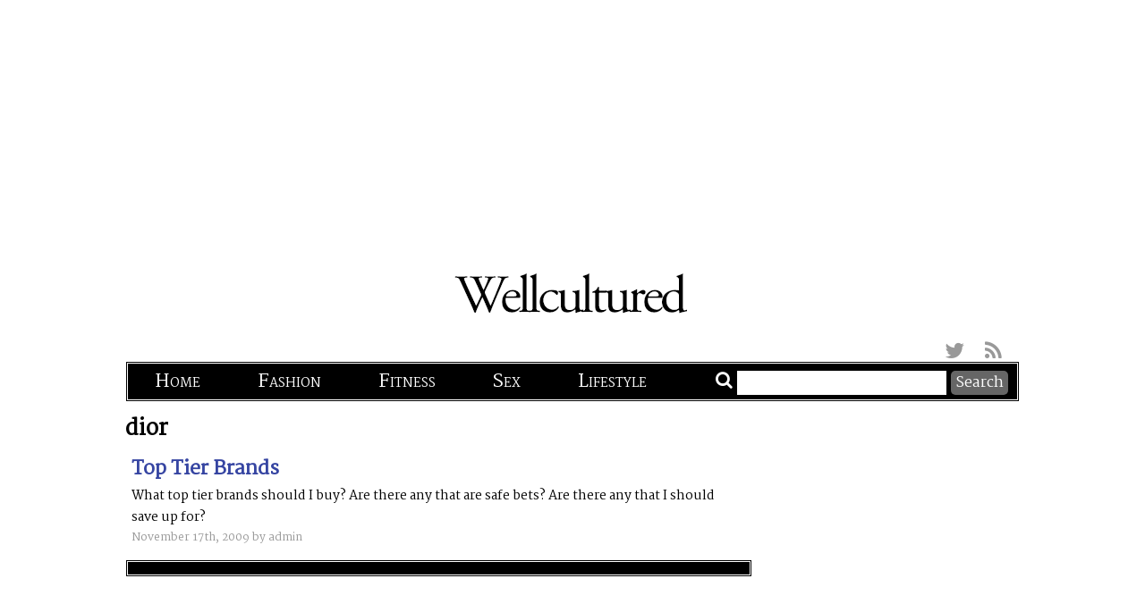

--- FILE ---
content_type: text/html; charset=UTF-8
request_url: http://www.wellcultured.com/tag/dior
body_size: 6687
content:
<!DOCTYPE html PUBLIC "-//W3C//DTD XHTML 1.0 Transitional//EN" "http://www.w3.org/TR/xhtml1/DTD/xhtml1-transitional.dtd">
<html xmlns="http://www.w3.org/1999/xhtml" lang="en-US">
<head>
    <meta http-equiv="Content-Type" content="text/html; charset=UTF-8" />
    
    <link rel="stylesheet" href="http://www.wellcultured.com/wp-content/themes/wellcultured3/style.css" type="text/css" media="screen" />
    <link rel="alternate" type="application/rss+xml" title="Wellcultured RSS Feed" href="http://www.wellcultured.com/feed" />
    <link rel="pingback" href="http://www.wellcultured.com/xmlrpc.php" />
    
    <title>Wellcultured  &raquo; dior </title>
    
    <link href='http://fonts.googleapis.com/css?family=Martel:400,200' rel='stylesheet' type='text/css'>
    <link rel="stylesheet" href="http://maxcdn.bootstrapcdn.com/font-awesome/4.3.0/css/font-awesome.min.css">
    <script type="text/javascript">
		var gaJsHost = (("https:" == document.location.protocol) ? "https://ssl." : "http://www.");
		document.write(unescape("%3Cscript src='" + gaJsHost + "google-analytics.com/ga.js' type='text/javascript'%3E%3C/script%3E"));
		</script>
		<script type="text/javascript">
		try {
		var pageTracker = _gat._getTracker("UA-7050091-1");
		pageTracker._trackPageview();
		} catch(err) {}
    </script>
    
    <link rel="apple-touch-icon" sizes="57x57" href="http://www.wellcultured.com/wp-content/themes/wellcultured3/favico/apple-icon-57x57.png">
    <link rel="apple-touch-icon" sizes="60x60" href="http://www.wellcultured.com/wp-content/themes/wellcultured3/favico/apple-icon-60x60.png">
    <link rel="apple-touch-icon" sizes="72x72" href="http://www.wellcultured.com/wp-content/themes/wellcultured3/favico/apple-icon-72x72.png">
    <link rel="apple-touch-icon" sizes="76x76" href="http://www.wellcultured.com/wp-content/themes/wellcultured3/favico/apple-icon-76x76.png">
    <link rel="apple-touch-icon" sizes="114x114" href="http://www.wellcultured.com/wp-content/themes/wellcultured3/favico/apple-icon-114x114.png">
    <link rel="apple-touch-icon" sizes="120x120" href="http://www.wellcultured.com/wp-content/themes/wellcultured3/favico/apple-icon-120x120.png">
    <link rel="apple-touch-icon" sizes="144x144" href="http://www.wellcultured.com/wp-content/themes/wellcultured3/favico/apple-icon-144x144.png">
    <link rel="apple-touch-icon" sizes="152x152" href="http://www.wellcultured.com/wp-content/themes/wellcultured3/favico/apple-icon-152x152.png">
    <link rel="apple-touch-icon" sizes="180x180" href="http://www.wellcultured.com/wp-content/themes/wellcultured3/favico/apple-icon-180x180.png">
    <link rel="icon" type="image/png" sizes="192x192"  href="http://www.wellcultured.com/wp-content/themes/wellcultured3/favico/android-icon-192x192.png">
    <link rel="icon" type="image/png" sizes="32x32" href="http://www.wellcultured.com/wp-content/themes/wellcultured3/favico/favicon-32x32.png">
    <link rel="icon" type="image/png" sizes="96x96" href="http://www.wellcultured.com/wp-content/themes/wellcultured3/favico/favicon-96x96.png">
    <link rel="icon" type="image/png" sizes="16x16" href="http://www.wellcultured.com/wp-content/themes/wellcultured3/favico/favicon-16x16.png">
    <link rel="manifest" href="http://www.wellcultured.com/wp-content/themes/wellcultured3/favico/manifest.json">
    <meta name="msapplication-TileColor" content="#ffffff">
    <meta name="msapplication-TileImage" content="http://www.wellcultured.com/wp-content/themes/wellcultured3/favico/ms-icon-144x144.png">
    <meta name="theme-color" content="#ffffff">
    <meta name="viewport" content="initial-scale=1">
    
    <meta name='robots' content='max-image-preview:large' />
	<style>img:is([sizes="auto" i], [sizes^="auto," i]) { contain-intrinsic-size: 3000px 1500px }</style>
	<link rel="alternate" type="application/rss+xml" title="Wellcultured &raquo; dior Tag Feed" href="http://www.wellcultured.com/tag/dior/feed" />
<script type="text/javascript">
/* <![CDATA[ */
window._wpemojiSettings = {"baseUrl":"https:\/\/s.w.org\/images\/core\/emoji\/15.0.3\/72x72\/","ext":".png","svgUrl":"https:\/\/s.w.org\/images\/core\/emoji\/15.0.3\/svg\/","svgExt":".svg","source":{"concatemoji":"http:\/\/www.wellcultured.com\/wp-includes\/js\/wp-emoji-release.min.js?ver=6.7.4"}};
/*! This file is auto-generated */
!function(i,n){var o,s,e;function c(e){try{var t={supportTests:e,timestamp:(new Date).valueOf()};sessionStorage.setItem(o,JSON.stringify(t))}catch(e){}}function p(e,t,n){e.clearRect(0,0,e.canvas.width,e.canvas.height),e.fillText(t,0,0);var t=new Uint32Array(e.getImageData(0,0,e.canvas.width,e.canvas.height).data),r=(e.clearRect(0,0,e.canvas.width,e.canvas.height),e.fillText(n,0,0),new Uint32Array(e.getImageData(0,0,e.canvas.width,e.canvas.height).data));return t.every(function(e,t){return e===r[t]})}function u(e,t,n){switch(t){case"flag":return n(e,"\ud83c\udff3\ufe0f\u200d\u26a7\ufe0f","\ud83c\udff3\ufe0f\u200b\u26a7\ufe0f")?!1:!n(e,"\ud83c\uddfa\ud83c\uddf3","\ud83c\uddfa\u200b\ud83c\uddf3")&&!n(e,"\ud83c\udff4\udb40\udc67\udb40\udc62\udb40\udc65\udb40\udc6e\udb40\udc67\udb40\udc7f","\ud83c\udff4\u200b\udb40\udc67\u200b\udb40\udc62\u200b\udb40\udc65\u200b\udb40\udc6e\u200b\udb40\udc67\u200b\udb40\udc7f");case"emoji":return!n(e,"\ud83d\udc26\u200d\u2b1b","\ud83d\udc26\u200b\u2b1b")}return!1}function f(e,t,n){var r="undefined"!=typeof WorkerGlobalScope&&self instanceof WorkerGlobalScope?new OffscreenCanvas(300,150):i.createElement("canvas"),a=r.getContext("2d",{willReadFrequently:!0}),o=(a.textBaseline="top",a.font="600 32px Arial",{});return e.forEach(function(e){o[e]=t(a,e,n)}),o}function t(e){var t=i.createElement("script");t.src=e,t.defer=!0,i.head.appendChild(t)}"undefined"!=typeof Promise&&(o="wpEmojiSettingsSupports",s=["flag","emoji"],n.supports={everything:!0,everythingExceptFlag:!0},e=new Promise(function(e){i.addEventListener("DOMContentLoaded",e,{once:!0})}),new Promise(function(t){var n=function(){try{var e=JSON.parse(sessionStorage.getItem(o));if("object"==typeof e&&"number"==typeof e.timestamp&&(new Date).valueOf()<e.timestamp+604800&&"object"==typeof e.supportTests)return e.supportTests}catch(e){}return null}();if(!n){if("undefined"!=typeof Worker&&"undefined"!=typeof OffscreenCanvas&&"undefined"!=typeof URL&&URL.createObjectURL&&"undefined"!=typeof Blob)try{var e="postMessage("+f.toString()+"("+[JSON.stringify(s),u.toString(),p.toString()].join(",")+"));",r=new Blob([e],{type:"text/javascript"}),a=new Worker(URL.createObjectURL(r),{name:"wpTestEmojiSupports"});return void(a.onmessage=function(e){c(n=e.data),a.terminate(),t(n)})}catch(e){}c(n=f(s,u,p))}t(n)}).then(function(e){for(var t in e)n.supports[t]=e[t],n.supports.everything=n.supports.everything&&n.supports[t],"flag"!==t&&(n.supports.everythingExceptFlag=n.supports.everythingExceptFlag&&n.supports[t]);n.supports.everythingExceptFlag=n.supports.everythingExceptFlag&&!n.supports.flag,n.DOMReady=!1,n.readyCallback=function(){n.DOMReady=!0}}).then(function(){return e}).then(function(){var e;n.supports.everything||(n.readyCallback(),(e=n.source||{}).concatemoji?t(e.concatemoji):e.wpemoji&&e.twemoji&&(t(e.twemoji),t(e.wpemoji)))}))}((window,document),window._wpemojiSettings);
/* ]]> */
</script>
<style id='wp-emoji-styles-inline-css' type='text/css'>

	img.wp-smiley, img.emoji {
		display: inline !important;
		border: none !important;
		box-shadow: none !important;
		height: 1em !important;
		width: 1em !important;
		margin: 0 0.07em !important;
		vertical-align: -0.1em !important;
		background: none !important;
		padding: 0 !important;
	}
</style>
<link rel='stylesheet' id='wp-block-library-css' href='http://www.wellcultured.com/wp-includes/css/dist/block-library/style.min.css?ver=6.7.4' type='text/css' media='all' />
<style id='classic-theme-styles-inline-css' type='text/css'>
/*! This file is auto-generated */
.wp-block-button__link{color:#fff;background-color:#32373c;border-radius:9999px;box-shadow:none;text-decoration:none;padding:calc(.667em + 2px) calc(1.333em + 2px);font-size:1.125em}.wp-block-file__button{background:#32373c;color:#fff;text-decoration:none}
</style>
<style id='global-styles-inline-css' type='text/css'>
:root{--wp--preset--aspect-ratio--square: 1;--wp--preset--aspect-ratio--4-3: 4/3;--wp--preset--aspect-ratio--3-4: 3/4;--wp--preset--aspect-ratio--3-2: 3/2;--wp--preset--aspect-ratio--2-3: 2/3;--wp--preset--aspect-ratio--16-9: 16/9;--wp--preset--aspect-ratio--9-16: 9/16;--wp--preset--color--black: #000000;--wp--preset--color--cyan-bluish-gray: #abb8c3;--wp--preset--color--white: #ffffff;--wp--preset--color--pale-pink: #f78da7;--wp--preset--color--vivid-red: #cf2e2e;--wp--preset--color--luminous-vivid-orange: #ff6900;--wp--preset--color--luminous-vivid-amber: #fcb900;--wp--preset--color--light-green-cyan: #7bdcb5;--wp--preset--color--vivid-green-cyan: #00d084;--wp--preset--color--pale-cyan-blue: #8ed1fc;--wp--preset--color--vivid-cyan-blue: #0693e3;--wp--preset--color--vivid-purple: #9b51e0;--wp--preset--gradient--vivid-cyan-blue-to-vivid-purple: linear-gradient(135deg,rgba(6,147,227,1) 0%,rgb(155,81,224) 100%);--wp--preset--gradient--light-green-cyan-to-vivid-green-cyan: linear-gradient(135deg,rgb(122,220,180) 0%,rgb(0,208,130) 100%);--wp--preset--gradient--luminous-vivid-amber-to-luminous-vivid-orange: linear-gradient(135deg,rgba(252,185,0,1) 0%,rgba(255,105,0,1) 100%);--wp--preset--gradient--luminous-vivid-orange-to-vivid-red: linear-gradient(135deg,rgba(255,105,0,1) 0%,rgb(207,46,46) 100%);--wp--preset--gradient--very-light-gray-to-cyan-bluish-gray: linear-gradient(135deg,rgb(238,238,238) 0%,rgb(169,184,195) 100%);--wp--preset--gradient--cool-to-warm-spectrum: linear-gradient(135deg,rgb(74,234,220) 0%,rgb(151,120,209) 20%,rgb(207,42,186) 40%,rgb(238,44,130) 60%,rgb(251,105,98) 80%,rgb(254,248,76) 100%);--wp--preset--gradient--blush-light-purple: linear-gradient(135deg,rgb(255,206,236) 0%,rgb(152,150,240) 100%);--wp--preset--gradient--blush-bordeaux: linear-gradient(135deg,rgb(254,205,165) 0%,rgb(254,45,45) 50%,rgb(107,0,62) 100%);--wp--preset--gradient--luminous-dusk: linear-gradient(135deg,rgb(255,203,112) 0%,rgb(199,81,192) 50%,rgb(65,88,208) 100%);--wp--preset--gradient--pale-ocean: linear-gradient(135deg,rgb(255,245,203) 0%,rgb(182,227,212) 50%,rgb(51,167,181) 100%);--wp--preset--gradient--electric-grass: linear-gradient(135deg,rgb(202,248,128) 0%,rgb(113,206,126) 100%);--wp--preset--gradient--midnight: linear-gradient(135deg,rgb(2,3,129) 0%,rgb(40,116,252) 100%);--wp--preset--font-size--small: 13px;--wp--preset--font-size--medium: 20px;--wp--preset--font-size--large: 36px;--wp--preset--font-size--x-large: 42px;--wp--preset--spacing--20: 0.44rem;--wp--preset--spacing--30: 0.67rem;--wp--preset--spacing--40: 1rem;--wp--preset--spacing--50: 1.5rem;--wp--preset--spacing--60: 2.25rem;--wp--preset--spacing--70: 3.38rem;--wp--preset--spacing--80: 5.06rem;--wp--preset--shadow--natural: 6px 6px 9px rgba(0, 0, 0, 0.2);--wp--preset--shadow--deep: 12px 12px 50px rgba(0, 0, 0, 0.4);--wp--preset--shadow--sharp: 6px 6px 0px rgba(0, 0, 0, 0.2);--wp--preset--shadow--outlined: 6px 6px 0px -3px rgba(255, 255, 255, 1), 6px 6px rgba(0, 0, 0, 1);--wp--preset--shadow--crisp: 6px 6px 0px rgba(0, 0, 0, 1);}:where(.is-layout-flex){gap: 0.5em;}:where(.is-layout-grid){gap: 0.5em;}body .is-layout-flex{display: flex;}.is-layout-flex{flex-wrap: wrap;align-items: center;}.is-layout-flex > :is(*, div){margin: 0;}body .is-layout-grid{display: grid;}.is-layout-grid > :is(*, div){margin: 0;}:where(.wp-block-columns.is-layout-flex){gap: 2em;}:where(.wp-block-columns.is-layout-grid){gap: 2em;}:where(.wp-block-post-template.is-layout-flex){gap: 1.25em;}:where(.wp-block-post-template.is-layout-grid){gap: 1.25em;}.has-black-color{color: var(--wp--preset--color--black) !important;}.has-cyan-bluish-gray-color{color: var(--wp--preset--color--cyan-bluish-gray) !important;}.has-white-color{color: var(--wp--preset--color--white) !important;}.has-pale-pink-color{color: var(--wp--preset--color--pale-pink) !important;}.has-vivid-red-color{color: var(--wp--preset--color--vivid-red) !important;}.has-luminous-vivid-orange-color{color: var(--wp--preset--color--luminous-vivid-orange) !important;}.has-luminous-vivid-amber-color{color: var(--wp--preset--color--luminous-vivid-amber) !important;}.has-light-green-cyan-color{color: var(--wp--preset--color--light-green-cyan) !important;}.has-vivid-green-cyan-color{color: var(--wp--preset--color--vivid-green-cyan) !important;}.has-pale-cyan-blue-color{color: var(--wp--preset--color--pale-cyan-blue) !important;}.has-vivid-cyan-blue-color{color: var(--wp--preset--color--vivid-cyan-blue) !important;}.has-vivid-purple-color{color: var(--wp--preset--color--vivid-purple) !important;}.has-black-background-color{background-color: var(--wp--preset--color--black) !important;}.has-cyan-bluish-gray-background-color{background-color: var(--wp--preset--color--cyan-bluish-gray) !important;}.has-white-background-color{background-color: var(--wp--preset--color--white) !important;}.has-pale-pink-background-color{background-color: var(--wp--preset--color--pale-pink) !important;}.has-vivid-red-background-color{background-color: var(--wp--preset--color--vivid-red) !important;}.has-luminous-vivid-orange-background-color{background-color: var(--wp--preset--color--luminous-vivid-orange) !important;}.has-luminous-vivid-amber-background-color{background-color: var(--wp--preset--color--luminous-vivid-amber) !important;}.has-light-green-cyan-background-color{background-color: var(--wp--preset--color--light-green-cyan) !important;}.has-vivid-green-cyan-background-color{background-color: var(--wp--preset--color--vivid-green-cyan) !important;}.has-pale-cyan-blue-background-color{background-color: var(--wp--preset--color--pale-cyan-blue) !important;}.has-vivid-cyan-blue-background-color{background-color: var(--wp--preset--color--vivid-cyan-blue) !important;}.has-vivid-purple-background-color{background-color: var(--wp--preset--color--vivid-purple) !important;}.has-black-border-color{border-color: var(--wp--preset--color--black) !important;}.has-cyan-bluish-gray-border-color{border-color: var(--wp--preset--color--cyan-bluish-gray) !important;}.has-white-border-color{border-color: var(--wp--preset--color--white) !important;}.has-pale-pink-border-color{border-color: var(--wp--preset--color--pale-pink) !important;}.has-vivid-red-border-color{border-color: var(--wp--preset--color--vivid-red) !important;}.has-luminous-vivid-orange-border-color{border-color: var(--wp--preset--color--luminous-vivid-orange) !important;}.has-luminous-vivid-amber-border-color{border-color: var(--wp--preset--color--luminous-vivid-amber) !important;}.has-light-green-cyan-border-color{border-color: var(--wp--preset--color--light-green-cyan) !important;}.has-vivid-green-cyan-border-color{border-color: var(--wp--preset--color--vivid-green-cyan) !important;}.has-pale-cyan-blue-border-color{border-color: var(--wp--preset--color--pale-cyan-blue) !important;}.has-vivid-cyan-blue-border-color{border-color: var(--wp--preset--color--vivid-cyan-blue) !important;}.has-vivid-purple-border-color{border-color: var(--wp--preset--color--vivid-purple) !important;}.has-vivid-cyan-blue-to-vivid-purple-gradient-background{background: var(--wp--preset--gradient--vivid-cyan-blue-to-vivid-purple) !important;}.has-light-green-cyan-to-vivid-green-cyan-gradient-background{background: var(--wp--preset--gradient--light-green-cyan-to-vivid-green-cyan) !important;}.has-luminous-vivid-amber-to-luminous-vivid-orange-gradient-background{background: var(--wp--preset--gradient--luminous-vivid-amber-to-luminous-vivid-orange) !important;}.has-luminous-vivid-orange-to-vivid-red-gradient-background{background: var(--wp--preset--gradient--luminous-vivid-orange-to-vivid-red) !important;}.has-very-light-gray-to-cyan-bluish-gray-gradient-background{background: var(--wp--preset--gradient--very-light-gray-to-cyan-bluish-gray) !important;}.has-cool-to-warm-spectrum-gradient-background{background: var(--wp--preset--gradient--cool-to-warm-spectrum) !important;}.has-blush-light-purple-gradient-background{background: var(--wp--preset--gradient--blush-light-purple) !important;}.has-blush-bordeaux-gradient-background{background: var(--wp--preset--gradient--blush-bordeaux) !important;}.has-luminous-dusk-gradient-background{background: var(--wp--preset--gradient--luminous-dusk) !important;}.has-pale-ocean-gradient-background{background: var(--wp--preset--gradient--pale-ocean) !important;}.has-electric-grass-gradient-background{background: var(--wp--preset--gradient--electric-grass) !important;}.has-midnight-gradient-background{background: var(--wp--preset--gradient--midnight) !important;}.has-small-font-size{font-size: var(--wp--preset--font-size--small) !important;}.has-medium-font-size{font-size: var(--wp--preset--font-size--medium) !important;}.has-large-font-size{font-size: var(--wp--preset--font-size--large) !important;}.has-x-large-font-size{font-size: var(--wp--preset--font-size--x-large) !important;}
:where(.wp-block-post-template.is-layout-flex){gap: 1.25em;}:where(.wp-block-post-template.is-layout-grid){gap: 1.25em;}
:where(.wp-block-columns.is-layout-flex){gap: 2em;}:where(.wp-block-columns.is-layout-grid){gap: 2em;}
:root :where(.wp-block-pullquote){font-size: 1.5em;line-height: 1.6;}
</style>
<script type="text/javascript" src="http://www.wellcultured.com/wp-includes/js/jquery/jquery.js?ver=3.7.1" id="jquery-core-js"></script>
<script type="text/javascript" src="http://www.wellcultured.com/wp-includes/js/jquery/jquery-migrate.min.js?ver=3.4.1" id="jquery-migrate-js"></script>
<link rel="https://api.w.org/" href="http://www.wellcultured.com/wp-json/" /><link rel="alternate" title="JSON" type="application/json" href="http://www.wellcultured.com/wp-json/wp/v2/tags/384" /><link rel="EditURI" type="application/rsd+xml" title="RSD" href="http://www.wellcultured.com/xmlrpc.php?rsd" />
<meta name="generator" content="WordPress 6.7.4" />
<!-- <meta name="NextGEN" version="3.2.4" /> -->
<style type="text/css">.recentcomments a{display:inline !important;padding:0 !important;margin:0 !important;}</style></head>

<body>

<div class="head_ad">
	<script async src="//pagead2.googlesyndication.com/pagead/js/adsbygoogle.js"></script>
    <ins class="adsbygoogle"
         style="display:block"
         data-ad-client="ca-pub-0640773061099709"
         data-ad-slot="4524001673"
         data-ad-format="auto"></ins>
    <script>
    (adsbygoogle = window.adsbygoogle || []).push({});
    </script>
</div>

<div class="wrap">
	<div class="head">
    	<a href="http://www.wellcultured.com"><h1><b>Wellcultured - A men&#039;s fashion, fitness, sex, and lifestyle magazine.</b></h1></a>
    </div>
    <div class="social">
        <a class="fa fa-twitter" href="https://twitter.com/wellculturedmag"></a>
        <a class="fa fa-rss" href="http://www.wellcultured.com/feed"></a>
    </div>
    <ul class="nav">
    	<div class="menu-menu-1-container"><ul id="menu-menu-1" class="menu"><li id="menu-item-2329" class="menu-item menu-item-type-post_type menu-item-object-page menu-item-home menu-item-2329"><a href="http://www.wellcultured.com/">Home</a></li>
<li id="menu-item-2337" class="menu-item menu-item-type-taxonomy menu-item-object-category menu-item-2337"><a href="http://www.wellcultured.com/category/fashion">Fashion</a></li>
<li id="menu-item-2338" class="menu-item menu-item-type-taxonomy menu-item-object-category menu-item-2338"><a href="http://www.wellcultured.com/category/fitness-2">Fitness</a></li>
<li id="menu-item-2372" class="menu-item menu-item-type-taxonomy menu-item-object-category menu-item-2372"><a href="http://www.wellcultured.com/category/sex">Sex</a></li>
<li id="menu-item-2339" class="menu-item menu-item-type-taxonomy menu-item-object-category menu-item-2339"><a href="http://www.wellcultured.com/category/culture">Lifestyle</a></li>
</ul></div>        <li class="search">
        	<form role="search" method="get" id="searchform" class="searchform" action="/">
            	<i class="fa fa-search"></i>
                <label class="screen-reader-text" for="s">Search for:</label>
                <input type="text" value="" name="s" id="s" />
                <input type="submit" id="searchsubmit" value="Search" />
			</form>
		</li>
    </ul>

	<div class="bleft">
    	<h2>  dior</h2>
    
		                
                <div class="post" id="831">
                	<a href="http://www.wellcultured.com/questions-and-answers/831/top-tier-brands" rel="bookmark" title="Permanent Link to Top Tier Brands">                    <h2>Top Tier Brands</h2></a>
    
                    <div class="entry">
                        <p>What top tier brands should I buy? Are there any that are safe bets? Are there any that I should save up for?</p>
                    </div>
                    <small>November 17th, 2009 by admin </small>
                </div>
    
                
            <div class="navigation">
                <div class="alignleft"></div>
                <div class="alignright"></div>
            </div>
    
        
	</div>
    <div class="bright">
		<script async src="//pagead2.googlesyndication.com/pagead/js/adsbygoogle.js"></script>
<ins class="adsbygoogle"
     style="display:block"
     data-ad-client="ca-pub-0640773061099709"
     data-ad-slot="6000734875"
     data-ad-format="auto"></ins>
<script>
(adsbygoogle = window.adsbygoogle || []).push({});
</script>

<li>
	    <h2>Latest Question</h2>
             <blockquote><p>Should I go to a community college before I go to a 4-year college? Looks cheaper.</p>
</blockquote>
        <a href="http://www.wellcultured.com/questions-and-answers/3009/community-college-before-4-year-college" class="jump" style="font-size:16px;">Read our Answer</a>
        <a href="/category/questions-and-answers" class="jump">More Questions and Answers</a>
        <a href="/contact" class="jump">Ask a Question</a>
</li>
    


		<li id="recent-posts-3" class="widget widget_recent_entries">
		<h2 class="widgettitle">Latest Articles</h2>

		<ul>
											<li>
					<a href="http://www.wellcultured.com/fashion/39514/the-best-2018-summer-style-for-men">The Best 2018 Summer Style for Men</a>
									</li>
											<li>
					<a href="http://www.wellcultured.com/sex/37436/3-new-dating-apps-worth-trying-out">3 New Dating Apps Worth Trying Out</a>
									</li>
											<li>
					<a href="http://www.wellcultured.com/fashion/29570/how-to-make-pantones-color-of-the-year-part-of-your-spring-wardrobe">How To Make Pantone’s Color of the Year Part of Your Spring Wardrobe</a>
									</li>
											<li>
					<a href="http://www.wellcultured.com/culture/26757/3-things-to-look-at-before-accepting-a-job-offer">3 Things To Look at Before Accepting a Job Offer</a>
									</li>
											<li>
					<a href="http://www.wellcultured.com/fashion/25407/what-you-need-to-know-about-the-korean-skincare-routine">What You Need to Know About the Korean Skincare Routine</a>
									</li>
					</ul>

		</li>
<li id="recent-comments-3" class="widget widget_recent_comments"><h2 class="widgettitle">Latest Discussion</h2>
<ul id="recentcomments"><li class="recentcomments"><span class="comment-author-link">paul</span> on <a href="http://www.wellcultured.com/questions-and-answers/223/how-do-i-find-more-dominant-girls/comment-page-1#comment-296748">How do I find more dominant girls?</a></li><li class="recentcomments"><span class="comment-author-link">Caleb~</span> on <a href="http://www.wellcultured.com/questions-and-answers/223/how-do-i-find-more-dominant-girls/comment-page-1#comment-296715">How do I find more dominant girls?</a></li><li class="recentcomments"><span class="comment-author-link"><a href="https://plus.google.com/100831443810707622680" class="url" rel="ugc external nofollow">Sara Shelley</a></span> on <a href="http://www.wellcultured.com/from-the-editor/3499/hall-of-scumbags-media-top-advertising-agency-and-veronica-scranton/comment-page-1#comment-296503">Hall of Scumbags: Media Top advertising agency and Veronica Scranton</a></li><li class="recentcomments"><span class="comment-author-link">Caruso</span> on <a href="http://www.wellcultured.com/sex/2980/5-confusing-womens-behaviors-explained/comment-page-1#comment-296498">5 Confusing Women’s Behaviors Explained</a></li><li class="recentcomments"><span class="comment-author-link">Caruso</span> on <a href="http://www.wellcultured.com/fashion/2950/rethink-your-summer-footwear-with-these-fashionable-options/comment-page-1#comment-296497">Rethink Your Summer Footwear With These Fashionable Options</a></li></ul></li>
<li id="text-3" class="widget widget_text"><h2 class="widgettitle">About Wellcultured</h2>
			<div class="textwidget">Well Cultured is a men's online magazine with advice and reviews on fashion, fitness, dating, lifestyle, and many other topics.
<a href="/about" class="jump">About Us</a></div>
		</li>
	</div>

http://www.wellcultured.com/feed">RSS Feed</a>  |  <a href="/contact">Contact Us</a>  |  <a href="/legal">Terms of Use/Privacy Policy</a><br />
        WellCultured is powered by WordPress.
    </div>
</div>
<!-- ngg_resource_manager_marker --></body>
</html>

--- FILE ---
content_type: text/html; charset=utf-8
request_url: https://www.google.com/recaptcha/api2/aframe
body_size: 266
content:
<!DOCTYPE HTML><html><head><meta http-equiv="content-type" content="text/html; charset=UTF-8"></head><body><script nonce="0DzAN7e2LkIglutfyv1z8w">/** Anti-fraud and anti-abuse applications only. See google.com/recaptcha */ try{var clients={'sodar':'https://pagead2.googlesyndication.com/pagead/sodar?'};window.addEventListener("message",function(a){try{if(a.source===window.parent){var b=JSON.parse(a.data);var c=clients[b['id']];if(c){var d=document.createElement('img');d.src=c+b['params']+'&rc='+(localStorage.getItem("rc::a")?sessionStorage.getItem("rc::b"):"");window.document.body.appendChild(d);sessionStorage.setItem("rc::e",parseInt(sessionStorage.getItem("rc::e")||0)+1);localStorage.setItem("rc::h",'1768664135736');}}}catch(b){}});window.parent.postMessage("_grecaptcha_ready", "*");}catch(b){}</script></body></html>